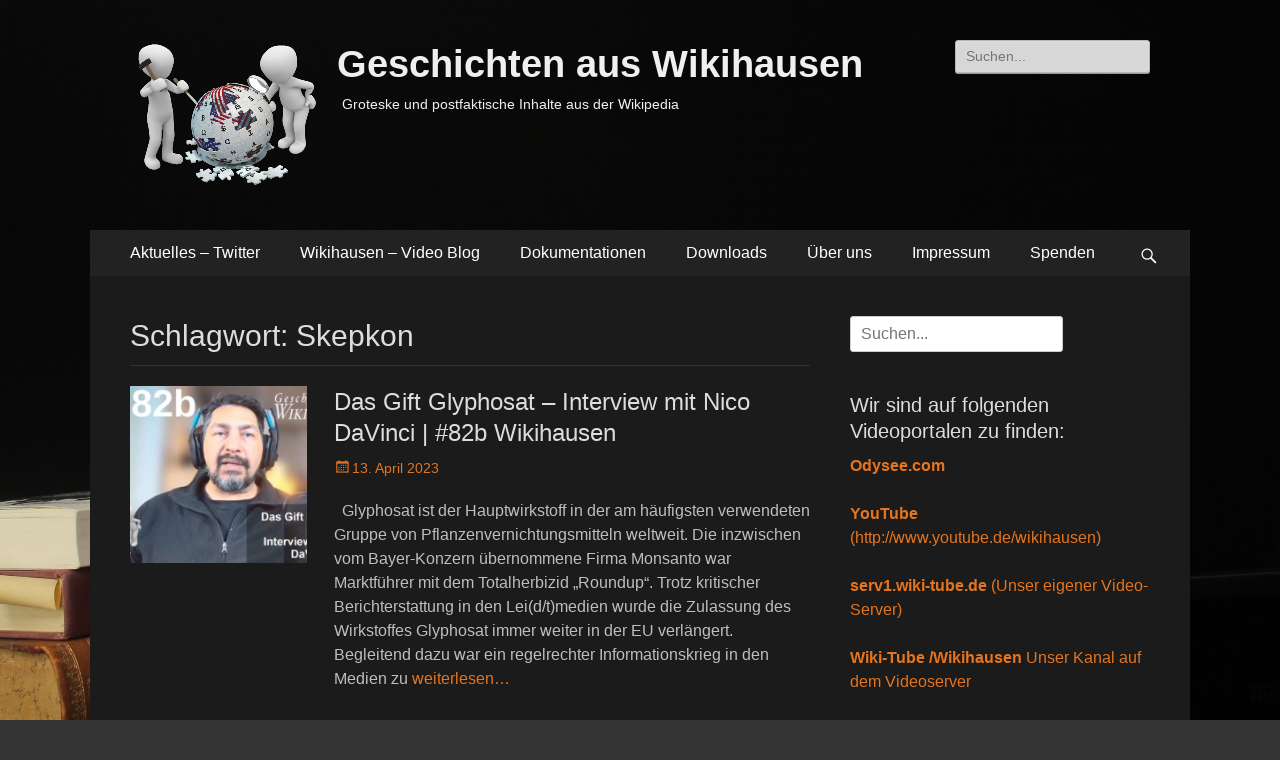

--- FILE ---
content_type: text/html; charset=UTF-8
request_url: https://wikihausen.de/tag/skepkon/
body_size: 8105
content:
<!DOCTYPE html>
<html lang="de">
<head>
		<meta charset="UTF-8">
		<meta name="viewport" content="width=device-width, initial-scale=1, minimum-scale=1">
		<link rel="profile" href="http://gmpg.org/xfn/11">
		<title>Skepkon &#8211; Geschichten aus Wikihausen</title>
<meta name='robots' content='max-image-preview:large' />
<link rel='dns-prefetch' href='//s.w.org' />
<link rel="alternate" type="application/rss+xml" title="Geschichten aus Wikihausen &raquo; Feed" href="https://wikihausen.de/feed/" />
<link rel="alternate" type="application/rss+xml" title="Geschichten aus Wikihausen &raquo; Kommentar-Feed" href="https://wikihausen.de/comments/feed/" />
<link rel="alternate" type="application/rss+xml" title="Geschichten aus Wikihausen &raquo; Schlagwort-Feed zu Skepkon" href="https://wikihausen.de/tag/skepkon/feed/" />
		<script type="text/javascript">
			window._wpemojiSettings = {"baseUrl":"https:\/\/s.w.org\/images\/core\/emoji\/13.0.1\/72x72\/","ext":".png","svgUrl":"https:\/\/s.w.org\/images\/core\/emoji\/13.0.1\/svg\/","svgExt":".svg","source":{"concatemoji":"https:\/\/wikihausen.de\/wp-includes\/js\/wp-emoji-release.min.js?ver=5.7.14"}};
			!function(e,a,t){var n,r,o,i=a.createElement("canvas"),p=i.getContext&&i.getContext("2d");function s(e,t){var a=String.fromCharCode;p.clearRect(0,0,i.width,i.height),p.fillText(a.apply(this,e),0,0);e=i.toDataURL();return p.clearRect(0,0,i.width,i.height),p.fillText(a.apply(this,t),0,0),e===i.toDataURL()}function c(e){var t=a.createElement("script");t.src=e,t.defer=t.type="text/javascript",a.getElementsByTagName("head")[0].appendChild(t)}for(o=Array("flag","emoji"),t.supports={everything:!0,everythingExceptFlag:!0},r=0;r<o.length;r++)t.supports[o[r]]=function(e){if(!p||!p.fillText)return!1;switch(p.textBaseline="top",p.font="600 32px Arial",e){case"flag":return s([127987,65039,8205,9895,65039],[127987,65039,8203,9895,65039])?!1:!s([55356,56826,55356,56819],[55356,56826,8203,55356,56819])&&!s([55356,57332,56128,56423,56128,56418,56128,56421,56128,56430,56128,56423,56128,56447],[55356,57332,8203,56128,56423,8203,56128,56418,8203,56128,56421,8203,56128,56430,8203,56128,56423,8203,56128,56447]);case"emoji":return!s([55357,56424,8205,55356,57212],[55357,56424,8203,55356,57212])}return!1}(o[r]),t.supports.everything=t.supports.everything&&t.supports[o[r]],"flag"!==o[r]&&(t.supports.everythingExceptFlag=t.supports.everythingExceptFlag&&t.supports[o[r]]);t.supports.everythingExceptFlag=t.supports.everythingExceptFlag&&!t.supports.flag,t.DOMReady=!1,t.readyCallback=function(){t.DOMReady=!0},t.supports.everything||(n=function(){t.readyCallback()},a.addEventListener?(a.addEventListener("DOMContentLoaded",n,!1),e.addEventListener("load",n,!1)):(e.attachEvent("onload",n),a.attachEvent("onreadystatechange",function(){"complete"===a.readyState&&t.readyCallback()})),(n=t.source||{}).concatemoji?c(n.concatemoji):n.wpemoji&&n.twemoji&&(c(n.twemoji),c(n.wpemoji)))}(window,document,window._wpemojiSettings);
		</script>
		<style type="text/css">
img.wp-smiley,
img.emoji {
	display: inline !important;
	border: none !important;
	box-shadow: none !important;
	height: 1em !important;
	width: 1em !important;
	margin: 0 .07em !important;
	vertical-align: -0.1em !important;
	background: none !important;
	padding: 0 !important;
}
</style>
	<link rel='stylesheet' id='wp-block-library-css'  href='https://wikihausen.de/wp-includes/css/dist/block-library/style.min.css?ver=5.7.14' type='text/css' media='all' />
<link rel='stylesheet' id='emojione.sprites-css-css'  href='https://wikihausen.de/wp-content/plugins/emoji-in-comments/css/emojione.sprites.css?ver=5.7.14' type='text/css' media='all' />
<link rel='stylesheet' id='emojionearea.min-css-css'  href='https://wikihausen.de/wp-content/plugins/emoji-in-comments/css/emojionearea.min.css?ver=5.7.14' type='text/css' media='all' />
<link rel='stylesheet' id='emojione.min-css-css'  href='https://wikihausen.de/wp-content/plugins/emoji-in-comments/css/emojione.min.css?ver=5.7.14' type='text/css' media='all' />
<link rel='stylesheet' id='catchresponsive-style-css'  href='https://wikihausen.de/wp-content/themes/catch-responsive/style.css?ver=5.7.14' type='text/css' media='all' />
<link rel='stylesheet' id='genericons-css'  href='https://wikihausen.de/wp-content/themes/catch-responsive/css/genericons/genericons.css?ver=3.4.1' type='text/css' media='all' />
<link rel='stylesheet' id='catchresponsive-dark-css'  href='https://wikihausen.de/wp-content/themes/catch-responsive/css/colors/dark.css' type='text/css' media='all' />
<link rel='stylesheet' id='jquery-sidr-css'  href='https://wikihausen.de/wp-content/themes/catch-responsive/css/jquery.sidr.dark.min.css?ver=2.1.0' type='text/css' media='all' />
<script type='text/javascript' src='https://wikihausen.de/wp-includes/js/jquery/jquery.min.js?ver=3.5.1' id='jquery-core-js'></script>
<script type='text/javascript' src='https://wikihausen.de/wp-includes/js/jquery/jquery-migrate.min.js?ver=3.3.2' id='jquery-migrate-js'></script>
<!--[if lt IE 9]>
<script type='text/javascript' src='https://wikihausen.de/wp-content/themes/catch-responsive/js/html5.min.js?ver=3.7.3' id='catchresponsive-html5-js'></script>
<![endif]-->
<script type='text/javascript' src='https://wikihausen.de/wp-content/themes/catch-responsive/js/jquery.sidr.min.js?ver=2.2.1.1' id='jquery-sidr-js'></script>
<script type='text/javascript' src='https://wikihausen.de/wp-content/themes/catch-responsive/js/catchresponsive-custom-scripts.min.js' id='catchresponsive-custom-scripts-js'></script>
<link rel="https://api.w.org/" href="https://wikihausen.de/wp-json/" /><link rel="alternate" type="application/json" href="https://wikihausen.de/wp-json/wp/v2/tags/502" /><link rel="EditURI" type="application/rsd+xml" title="RSD" href="https://wikihausen.de/xmlrpc.php?rsd" />
<link rel="wlwmanifest" type="application/wlwmanifest+xml" href="https://wikihausen.de/wp-includes/wlwmanifest.xml" /> 
<meta name="generator" content="WordPress 5.7.14" />
		<style type="text/css">.pp-podcast {opacity: 0;}</style>
		<style type="text/css">.recentcomments a{display:inline !important;padding:0 !important;margin:0 !important;}</style>	<style type="text/css">
				.site-title a,
			.site-description {
				color: #efefef;
			}
		</style>
	<style type="text/css" id="custom-background-css">
body.custom-background { background-color: #333333; background-image: url("https://wikihausen.de/wp-content/uploads/2018/12/web-titelbild2.jpg"); background-position: center center; background-size: cover; background-repeat: no-repeat; background-attachment: fixed; }
</style>
			<style type="text/css" id="wp-custom-css">
			.menu {
    background-color: transparent;
    border: none;
}		</style>
		</head>

<body class="archive tag tag-skepkon tag-502 custom-background wp-custom-logo two-columns content-left excerpt-image-left mobile-menu-one">
		<div id="page" class="hfeed site">
				<header id="masthead" role="banner">
    		<div class="wrapper">
		
    <div id="mobile-header-left-menu" class="mobile-menu-anchor primary-menu">
        <a href="#mobile-header-left-nav" id="header-left-menu" class="genericon genericon-menu">
            <span class="mobile-menu-text">Menü</span>
        </a>
    </div><!-- #mobile-header-menu -->
    <div id="site-branding" class="logo-left">
				<div id="site-logo"><a href="https://wikihausen.de/" class="custom-logo-link" rel="home"><img width="197" height="150" src="https://wikihausen.de/wp-content/uploads/2018/12/cropped-wikihausen-label2-white-transparent-klein.png" class="custom-logo" alt="Geschichten aus Wikihausen" /></a></div><!-- #site-logo --><div id="site-header"><p class="site-title"><a href="https://wikihausen.de/" rel="home">Geschichten aus Wikihausen</a></p><p class="site-description">Groteske und postfaktische Inhalte aus der Wikipedia</p></div><!-- #site-header --></div><!-- #site-branding-->	<aside class="sidebar sidebar-header-right widget-area">
		<section class="widget widget_search" id="header-right-search">
			<div class="widget-wrap">
				
<form role="search" method="get" class="search-form" action="https://wikihausen.de/">
	<label>
		<span class="screen-reader-text">Suche nach:</span>
		<input type="search" class="search-field" placeholder="Suchen..." value="" name="s" title="Suche nach:">
	</label>
	<input type="submit" class="search-submit" value="Suche">
</form>
			</div>
		</section>
			</aside><!-- .sidebar .header-sidebar .widget-area -->
			</div><!-- .wrapper -->
		</header><!-- #masthead -->
			<nav class="nav-primary search-enabled" role="navigation">
        <div class="wrapper">
            <h2 class="screen-reader-text">Primäres Menü</h2>
            <div class="screen-reader-text skip-link"><a href="#content" title="Springe zum Inhalt">Springe zum Inhalt</a></div>
            <ul id="menu-hauptmenue" class="menu catchresponsive-nav-menu"><li id="menu-item-929" class="menu-item menu-item-type-post_type menu-item-object-page menu-item-has-children menu-item-929"><a href="https://wikihausen.de/aktuelles-twitter/">Aktuelles – Twitter</a>
<ul class="sub-menu">
	<li id="menu-item-912" class="menu-item menu-item-type-post_type menu-item-object-page menu-item-912"><a href="https://wikihausen.de/aktuelles-spenden/">Aktuelles – Spenden</a></li>
	<li id="menu-item-681" class="menu-item menu-item-type-post_type menu-item-object-page menu-item-681"><a href="https://wikihausen.de/aktuelles-nachrichtenflut/">Aktuelles: Nachrichtenflut</a></li>
	<li id="menu-item-459" class="menu-item menu-item-type-post_type menu-item-object-page menu-item-459"><a href="https://wikihausen.de/aktuelles-rss-feed/">Aktuelles: RSS-Feed</a></li>
	<li id="menu-item-329" class="menu-item menu-item-type-post_type menu-item-object-page menu-item-329"><a href="https://wikihausen.de/sueddeutsche-erwaehnt-wikihausen/">Aktuelles: Süddeutsche erwähnt Wikihausen</a></li>
	<li id="menu-item-273" class="menu-item menu-item-type-post_type menu-item-object-page menu-item-273"><a href="https://wikihausen.de/aktuelles/">Aktuelles (Update vom 27.03.21)</a></li>
</ul>
</li>
<li id="menu-item-92" class="menu-item menu-item-type-post_type menu-item-object-page current_page_parent menu-item-92"><a href="https://wikihausen.de/video-blog/">Wikihausen – Video Blog</a></li>
<li id="menu-item-113" class="menu-item menu-item-type-post_type menu-item-object-page menu-item-has-children menu-item-113"><a href="https://wikihausen.de/dokumentationen/">Dokumentationen</a>
<ul class="sub-menu">
	<li id="menu-item-90" class="menu-item menu-item-type-post_type menu-item-object-page menu-item-90"><a href="https://wikihausen.de/dokumentarfilm-die-dunkle-seite-der-wikipedia/">Dokumentarfilm: „Die dunkle Seite der Wikipedia“</a></li>
	<li id="menu-item-91" class="menu-item menu-item-type-post_type menu-item-object-page menu-item-91"><a href="https://wikihausen.de/dokumentarfilm-zensur-die-organisierte-manipulation-der-wikipedia-und-anderer-medien/">Dokumentarfilm: Zensur – die organisierte Manipulation der Wikipedia und anderer Medien</a></li>
</ul>
</li>
<li id="menu-item-214" class="menu-item menu-item-type-post_type menu-item-object-page menu-item-214"><a href="https://wikihausen.de/downloads/">Downloads</a></li>
<li id="menu-item-124" class="menu-item menu-item-type-post_type menu-item-object-page menu-item-124"><a href="https://wikihausen.de/ueber-uns/">Über uns</a></li>
<li id="menu-item-112" class="menu-item menu-item-type-post_type menu-item-object-page menu-item-112"><a href="https://wikihausen.de/impressum/">Impressum</a></li>
<li id="menu-item-651" class="menu-item menu-item-type-post_type menu-item-object-page menu-item-651"><a href="https://wikihausen.de/spenden/">Spenden</a></li>
</ul>                <div id="search-toggle" class="genericon">
                    <a class="screen-reader-text" href="#search-container">Suchen</a>
                </div>

                <div id="search-container" class="displaynone">
                    
<form role="search" method="get" class="search-form" action="https://wikihausen.de/">
	<label>
		<span class="screen-reader-text">Suche nach:</span>
		<input type="search" class="search-field" placeholder="Suchen..." value="" name="s" title="Suche nach:">
	</label>
	<input type="submit" class="search-submit" value="Suche">
</form>
                </div>
    	</div><!-- .wrapper -->
    </nav><!-- .nav-primary -->
    <!-- Disable Header Image -->		<div id="content" class="site-content">
			<div class="wrapper">
	
	<section id="primary" class="content-area">

		<main id="main" class="site-main" role="main">

		
			<header class="page-header">
				<h1 class="page-title">Schlagwort: <span>Skepkon</span></h1>			</header><!-- .page-header -->

						
				
<article id="post-960" class="post-960 post type-post status-publish format-standard has-post-thumbnail hentry category-allgemein tag-bauernverband tag-bayer tag-bvl tag-chatbots tag-der-spiegel tag-glyphosat tag-hautdurchlaessigkeit tag-hpd tag-lobbyarbeit tag-markus-fiedler tag-monsanto tag-nico-davinci tag-pharmalobby tag-pr-chef-bayer tag-roundup tag-salonkolumnisten tag-sebastian-bartoschek tag-skepkon tag-skeptiker tag-studienfaelschung tag-teaser tag-wikimedia tag-wikipedia tag-wissenschaftsbetrug">
	<div class="archive-post-wrap">
					<figure class="featured-image">
	            <a rel="bookmark" href="https://wikihausen.de/2023/04/13/das-gift-glyphosat-interview-mit-nico-davinci-82b-wikihausen/">
	                <img width="200" height="200" src="https://wikihausen.de/wp-content/uploads/2023/04/titelbild-dunkel82b-interview-200x200.jpg" class="attachment-catchresponsive-square size-catchresponsive-square wp-post-image" alt="" loading="lazy" srcset="https://wikihausen.de/wp-content/uploads/2023/04/titelbild-dunkel82b-interview-200x200.jpg 200w, https://wikihausen.de/wp-content/uploads/2023/04/titelbild-dunkel82b-interview-150x150.jpg 150w" sizes="(max-width: 200px) 100vw, 200px" />				</a>
	        </figure>
	   	
		<div class="entry-container">
			<header class="entry-header">
				<h2 class="entry-title"><a href="https://wikihausen.de/2023/04/13/das-gift-glyphosat-interview-mit-nico-davinci-82b-wikihausen/" rel="bookmark">Das Gift Glyphosat &#8211; Interview mit Nico DaVinci | #82b Wikihausen</a></h2>

				
					<p class="entry-meta"><span class="posted-on"><span class="screen-reader-text">Posted on</span><a href="https://wikihausen.de/2023/04/13/das-gift-glyphosat-interview-mit-nico-davinci-82b-wikihausen/" rel="bookmark"><time class="entry-date published" datetime="2023-04-13T11:37:49+02:00">13. April 2023</time><time class="updated" datetime="2023-04-13T11:38:11+02:00">13. April 2023</time></a></span></p><!-- .entry-meta -->
							</header><!-- .entry-header -->

							<div class="entry-summary">
					<p>&nbsp; Glyphosat ist der Hauptwirkstoff in der am häufigsten verwendeten Gruppe von Pflanzenvernichtungsmitteln weltweit. Die inzwischen vom Bayer-Konzern übernommene Firma Monsanto war Marktführer mit dem Totalherbizid &#8222;Roundup&#8220;. Trotz kritischer Berichterstattung in den Lei(d/t)medien wurde die Zulassung des Wirkstoffes Glyphosat immer weiter in der EU verlängert. Begleitend dazu war ein regelrechter Informationskrieg in den Medien zu <a class="more-link" href="https://wikihausen.de/2023/04/13/das-gift-glyphosat-interview-mit-nico-davinci-82b-wikihausen/">weiterlesen&#8230;</a></p>
				</div><!-- .entry-summary -->
			
			<footer class="entry-footer">
				<p class="entry-meta"><span class="cat-links"><span class="screen-reader-text">Kategorien</span><a href="https://wikihausen.de/category/allgemein/" rel="category tag">Allgemein</a></span><span class="tags-links"><span class="screen-reader-text">Schlagworte</span><a href="https://wikihausen.de/tag/bauernverband/" rel="tag">Bauernverband</a>, <a href="https://wikihausen.de/tag/bayer/" rel="tag">Bayer</a>, <a href="https://wikihausen.de/tag/bvl/" rel="tag">BVL</a>, <a href="https://wikihausen.de/tag/chatbots/" rel="tag">Chatbots</a>, <a href="https://wikihausen.de/tag/der-spiegel/" rel="tag">Der Spiegel</a>, <a href="https://wikihausen.de/tag/glyphosat/" rel="tag">Glyphosat</a>, <a href="https://wikihausen.de/tag/hautdurchlaessigkeit/" rel="tag">Hautdurchlässigkeit</a>, <a href="https://wikihausen.de/tag/hpd/" rel="tag">HPD</a>, <a href="https://wikihausen.de/tag/lobbyarbeit/" rel="tag">Lobbyarbeit</a>, <a href="https://wikihausen.de/tag/markus-fiedler/" rel="tag">Markus Fiedler</a>, <a href="https://wikihausen.de/tag/monsanto/" rel="tag">Monsanto</a>, <a href="https://wikihausen.de/tag/nico-davinci/" rel="tag">Nico DaVinci</a>, <a href="https://wikihausen.de/tag/pharmalobby/" rel="tag">Pharmalobby</a>, <a href="https://wikihausen.de/tag/pr-chef-bayer/" rel="tag">PR Chef Bayer</a>, <a href="https://wikihausen.de/tag/roundup/" rel="tag">Roundup</a>, <a href="https://wikihausen.de/tag/salonkolumnisten/" rel="tag">Salonkolumnisten</a>, <a href="https://wikihausen.de/tag/sebastian-bartoschek/" rel="tag">Sebastian Bartoschek</a>, <a href="https://wikihausen.de/tag/skepkon/" rel="tag">Skepkon</a>, <a href="https://wikihausen.de/tag/skeptiker/" rel="tag">Skeptiker</a>, <a href="https://wikihausen.de/tag/studienfaelschung/" rel="tag">Studienfälschung</a>, <a href="https://wikihausen.de/tag/teaser/" rel="tag">Teaser</a>, <a href="https://wikihausen.de/tag/wikimedia/" rel="tag">Wikimedia</a>, <a href="https://wikihausen.de/tag/wikipedia/" rel="tag">Wikipedia</a>, <a href="https://wikihausen.de/tag/wissenschaftsbetrug/" rel="tag">Wissenschaftsbetrug</a></span></p><!-- .entry-meta -->			</footer><!-- .entry-footer -->
		</div><!-- .entry-container -->
	</div><!-- .archive-post-wrap -->
</article><!-- #post -->
			
					
		</main><!-- #main -->
	</section><!-- #primary -->



<aside class="sidebar sidebar-primary widget-area" role="complementary">
<section id="search-2" class="widget widget_search"><div class="widget-wrap">
<form role="search" method="get" class="search-form" action="https://wikihausen.de/">
	<label>
		<span class="screen-reader-text">Suche nach:</span>
		<input type="search" class="search-field" placeholder="Suchen..." value="" name="s" title="Suche nach:">
	</label>
	<input type="submit" class="search-submit" value="Suche">
</form>
</div><!-- .widget-wrap --></section><!-- #widget-default-search --><section id="custom_html-6" class="widget_text widget widget_custom_html"><div class="widget_text widget-wrap"><h4 class="widget-title">Wir sind auf folgenden Videoportalen zu finden:</h4><div class="textwidget custom-html-widget"><a href="https://odysee.com/@wikihausen:e38" > <b> Odysee.com </b>  </a>
<br>
<br>


<a href="http://www.youtube.de/wikihausen" > <b> YouTube </b> (http://www.youtube.de/wikihausen) </a>
<br>
<br>
<a href="https://serv1.wiki-tube.de/" > <b> serv1.wiki-tube.de </b> (Unser eigener Video-Server) </a> <br>
<br>
<a href="https://serv1.wiki-tube.de/accounts/wikihausen@serv1.wiki-tube.de/video-channels" > <b> Wiki-Tube /Wikihausen </b> Unser Kanal auf dem Videoserver </a>
<br>
<br>
<b> Unser Server 3 der auch andere unabhängige Medien listet:</b> <br>

<a href="https://serv3.wiki-tube.de" > <b> serv3.wiki-tube.de </b> </a>


</div></div><!-- .widget-wrap --></section><!-- #widget-default-search --><section id="custom_html-7" class="widget_text widget widget_custom_html"><div class="widget_text widget-wrap"><h4 class="widget-title">Wikihausen in den Sozialen Medien</h4><div class="textwidget custom-html-widget"><img src="https://telegram.org/img/t_logo.png" width="10%" >
<a href="http://t.me/s/geschichten_aus_wikihausen" > <b> Telegram </b> @geschichten_aus_wikihausen </a>
<br>
<br>
<img src="http://wikihausen.de/wp-content/uploads/2022/12/twitter-icon.png" width="10%" >
<a href="https://twitter.com/_Wikihausen" > <b> Twitter </b> @_Wikihausen </a>
</div></div><!-- .widget-wrap --></section><!-- #widget-default-search --><section id="custom_html-4" class="widget_text widget widget_custom_html"><div class="widget_text widget-wrap"><h4 class="widget-title">Bitte unterstützen Sie uns!</h4><div class="textwidget custom-html-widget">Liebe Zuschauer, <br>
bitte unterstützen Sie unsere Arbeit mit einer einmaligen Zuwendung oder einem Dauerauftrag. <br> <br>

Für eine Standard-Überweisungen nutzen Sie bitte folgende <b>Kontoverbindung</b>: <br>
<br>
<b> Inhaber: </b> Markus Fiedler <br>
<b> IBAN: </b> DE45 2805 0100 0092 8701 46<br>
<b> Verwendungszweck: </b> wikihausen<br>
<b> Bank: </b> Landessparkasse zu Oldenburg <br>
<b> BIC: </b> SLZODE22XXX <br>
<hr>
Für Zahlungen via <b>Paypal</b> nutzen Sie bitte folgenden Link: <br> <br>

<a href="http://paypal.me/wikihausen"> paypal.me/wikihausen </a>

<hr></div></div><!-- .widget-wrap --></section><!-- #widget-default-search --><section id="custom_html-2" class="widget_text widget widget_custom_html"><div class="widget_text widget-wrap"><h4 class="widget-title">Kontakt</h4><div class="textwidget custom-html-widget"><b> Email:</b>  <br>
<a href= "mailto:markus@wikihausen.de"> Email an Markus Fiedler: (markus@wikihausen.de) </a> <br> <br>
<a href= "mailto:dirk@wikihausen.de"> Email an Dirk Pohlmann: (dirk@wikihausen.de) </a> <br>

<br>


Bei Bedarf zur verschlüsselten Kommunikation bitte eine kurze Email mit Ihrem PGP Schlüssel an die obige Emailadresse schicken. Wir melden uns dann verschlüsselt zurück.</div></div><!-- .widget-wrap --></section><!-- #widget-default-search --><section id="custom_html-3" class="widget_text widget widget_custom_html"><div class="widget_text widget-wrap"><h4 class="widget-title">Links zu alternativen Medien</h4><div class="textwidget custom-html-widget">Anti-Spiegel - Fundierte Medienkritik, Thomas Röper <br>
<a href="http://www.anti-spiegel.ru/" target="_blank" rel="noopener"> anti-spiegel.ru </a> <br> (Printmedium) <br><br>

Demokratischer Widerstand <br>
<a href="http://demokratischerwiderstand.de" target="_blank" rel="noopener"> demokratischerwiderstand.de </a> <br> 
(Printmedium)
<br><br>

Multipolar Magazin <br>
<a href="https://multipolar-magazin.de/" target="_blank" rel="noopener"> https://multipolar-magazin.de/ </a> <br> 
(Printmedium)
<br><br>

Rubikon - Das Magazin für die kritische Masse: <br>
<a href="http://www.rubikon.news/" target="_blank" rel="noopener"> rubikon.news </a> <br> (Printmedium)
<br><br>

free21 - credible news mounted on paper <br>
<a href="http://free21.org" target="_blank" rel="noopener"> free21.org </a> <br> (Printmedium)
<br><br>

apolut - das denk ich auch: <br>
<a href="https://apolut.net/" target="_blank" rel="noopener"> apolut.net </a> <br>
(Video- und Printmedium)<br><br>

Bittel TV <br>
<a href="https://bittel.tv/" target="_blank" rel="noopener"> bittel.tv </a> <br> (Videomedium)<br><br>

Stiftung Corona Ausschuss <br>
<a href="https://corona-ausschuss.de/" target="_blank" rel="noopener"> corona-ausschuss.de </a> <br> (Videomedium)<br><br>

EingeSCHENKt TV - Roter Wein in Medien, Politik und Gesellschaft <br>
<a href="https://eingeschenkt.tv/" target="_blank" rel="noopener"> eingeschenkt.tv </a> <br> (Videomedium)<br><br>

Nuoviso TV ( NuoFlix ) <br>
<a href="https://nuoflix.de/" target="_blank" rel="noopener"> nuoflix.de </a> <br> (Videomedium)<br><br>

Druschba.FM - Sergej Filbert <br>
<a href="https://druschba.fm/" target="_blank" rel="noopener"> druschba.fm </a> <br> (Videomedium)<br><br>
</div></div><!-- .widget-wrap --></section><!-- #widget-default-search --><section id="custom_html-5" class="widget_text widget widget_custom_html"><div class="widget_text widget-wrap"><h4 class="widget-title">Links in eigener Sache</h4><div class="textwidget custom-html-widget">
Die Seiten zu Markus Fiedlers Tonstudio: <br>
<a href="http://fiedler-audio.de" target="_blank" rel="noopener"> Tonstudio Fiedler-Audio </a> <br> <br>

Markus Fiedlers Homepage: <br>
<a href="http://markus-fiedler.de" target="_blank" rel="noopener"> Homepage - Markus Fiedler </a> <br> <br>

Zum Terzmagazin-Podcast: <br>
<a href="http://terzmagazin.de" target="_blank" rel="noopener"> Terz! Das Magazin.
	</a> <br> <br></div></div><!-- .widget-wrap --></section><!-- #widget-default-search -->
		<section id="recent-posts-2" class="widget widget_recent_entries"><div class="widget-wrap">
		<h4 class="widget-title">Neueste Beiträge</h4>
		<ul>
											<li>
					<a href="https://wikihausen.de/2026/01/11/militaeranalyst-jacques-baud-sanktioniert-die-eu-im-absolutismus-114-wikihausen/">Militäranalyst Jacques Baud sanktioniert &#8211; die EU im Absolutismus | #114 Wikihausen</a>
											<span class="post-date">11. Januar 2026</span>
									</li>
											<li>
					<a href="https://wikihausen.de/2025/12/11/der-oeffentlich-rechtliche-rundfunk-auf-dem-weg-zum-ddr-schundfunk-113-wikihausen/">Der Öffentlich Rechtliche Rundfunk auf dem Weg zum DDR-Schundfunk | #113 Wikihausen</a>
											<span class="post-date">11. Dezember 2025</span>
									</li>
											<li>
					<a href="https://wikihausen.de/2025/11/03/grokipedia-wie-gut-ist-elon-musks-neue-k-i-enzyklopaedie-112-wikihausen/">Grokipedia: Wie gut ist Elon Musks neue K.I.-Enzyklopädie? | #112 Wikihausen</a>
											<span class="post-date">3. November 2025</span>
									</li>
											<li>
					<a href="https://wikihausen.de/2025/10/05/denn-sie-wissen-nicht-was-sie-tun-indoktrination-im-schulbuch-111-wikihausen/">Denn sie wissen nicht was sie tun &#8211; Indoktrination im Schulbuch | #111 Wikihausen</a>
											<span class="post-date">5. Oktober 2025</span>
									</li>
					</ul>

		</div><!-- .widget-wrap --></section><!-- #widget-default-search --><section id="recent-comments-2" class="widget widget_recent_comments"><div class="widget-wrap"><h4 class="widget-title">Neueste Kommentare</h4><ul id="recentcomments"><li class="recentcomments"><span class="comment-author-link">Pepe</span> bei <a href="https://wikihausen.de/2022/10/25/indoktrination-von-schuelern-78-wikihausen/#comment-5582">Indoktrination von Schülern | #76 Wikihausen</a></li><li class="recentcomments"><span class="comment-author-link">Nicht von Bedeutung</span> bei <a href="https://wikihausen.de/2022/10/25/indoktrination-von-schuelern-78-wikihausen/#comment-5579">Indoktrination von Schülern | #76 Wikihausen</a></li><li class="recentcomments"><span class="comment-author-link">Nicht von Bedeutung</span> bei <a href="https://wikihausen.de/2022/10/25/indoktrination-von-schuelern-78-wikihausen/#comment-5578">Indoktrination von Schülern | #76 Wikihausen</a></li><li class="recentcomments"><span class="comment-author-link">Nicht von Bedeutung</span> bei <a href="https://wikihausen.de/2022/10/25/indoktrination-von-schuelern-78-wikihausen/#comment-5577">Indoktrination von Schülern | #76 Wikihausen</a></li></ul></div><!-- .widget-wrap --></section><!-- #widget-default-search --><section id="categories-2" class="widget widget_categories"><div class="widget-wrap"><h4 class="widget-title">Kategorien</h4>
			<ul>
					<li class="cat-item cat-item-1"><a href="https://wikihausen.de/category/allgemein/">Allgemein</a>
</li>
	<li class="cat-item cat-item-2"><a href="https://wikihausen.de/category/wikihausen-videos/">Wikihausen Videos</a>
</li>
	<li class="cat-item cat-item-4"><a href="https://wikihausen.de/category/zusatzinfos/">Zusatzinfos</a>
</li>
			</ul>

			</div><!-- .widget-wrap --></section><!-- #widget-default-search --><section id="meta-2" class="widget widget_meta"><div class="widget-wrap"><h4 class="widget-title">Meta</h4>
		<ul>
						<li><a href="https://wikihausen.de/wp-login.php">Anmelden</a></li>
			<li><a href="https://wikihausen.de/feed/">Feed der Einträge</a></li>
			<li><a href="https://wikihausen.de/comments/feed/">Kommentar-Feed</a></li>

			<li><a href="https://de.wordpress.org/">WordPress.org</a></li>
		</ul>

		</div><!-- .widget-wrap --></section><!-- #widget-default-search --></aside><!-- .sidebar sidebar-primary widget-area -->


			</div><!-- .wrapper -->
	    </div><!-- #content -->
		            
	<footer id="colophon" class="site-footer" role="contentinfo">
    
    	<div id="site-generator">
    		<div class="wrapper">
    			<div id="footer-content" class="copyright">Copyright &copy; 2026 <a href="https://wikihausen.de/">Geschichten aus Wikihausen</a>. Alle Rechte vorbehalten. &#124; Catch Responsive&nbsp;nach&nbsp;<a target="_blank" href="https://catchthemes.com/">Catch Themes</a></div>
			</div><!-- .wrapper -->
		</div><!-- #site-generator -->	</footer><!-- #colophon -->
			</div><!-- #page -->
		
<a href="#masthead" id="scrollup" class="genericon"><span class="screen-reader-text">Nach oben scrollen</span></a><nav id="mobile-header-left-nav" class="mobile-menu" role="navigation"><ul id="header-left-nav" class="menu"><li class="menu-item menu-item-type-post_type menu-item-object-page menu-item-has-children menu-item-929"><a href="https://wikihausen.de/aktuelles-twitter/">Aktuelles – Twitter</a>
<ul class="sub-menu">
	<li class="menu-item menu-item-type-post_type menu-item-object-page menu-item-912"><a href="https://wikihausen.de/aktuelles-spenden/">Aktuelles – Spenden</a></li>
	<li class="menu-item menu-item-type-post_type menu-item-object-page menu-item-681"><a href="https://wikihausen.de/aktuelles-nachrichtenflut/">Aktuelles: Nachrichtenflut</a></li>
	<li class="menu-item menu-item-type-post_type menu-item-object-page menu-item-459"><a href="https://wikihausen.de/aktuelles-rss-feed/">Aktuelles: RSS-Feed</a></li>
	<li class="menu-item menu-item-type-post_type menu-item-object-page menu-item-329"><a href="https://wikihausen.de/sueddeutsche-erwaehnt-wikihausen/">Aktuelles: Süddeutsche erwähnt Wikihausen</a></li>
	<li class="menu-item menu-item-type-post_type menu-item-object-page menu-item-273"><a href="https://wikihausen.de/aktuelles/">Aktuelles (Update vom 27.03.21)</a></li>
</ul>
</li>
<li class="menu-item menu-item-type-post_type menu-item-object-page current_page_parent menu-item-92"><a href="https://wikihausen.de/video-blog/">Wikihausen – Video Blog</a></li>
<li class="menu-item menu-item-type-post_type menu-item-object-page menu-item-has-children menu-item-113"><a href="https://wikihausen.de/dokumentationen/">Dokumentationen</a>
<ul class="sub-menu">
	<li class="menu-item menu-item-type-post_type menu-item-object-page menu-item-90"><a href="https://wikihausen.de/dokumentarfilm-die-dunkle-seite-der-wikipedia/">Dokumentarfilm: „Die dunkle Seite der Wikipedia“</a></li>
	<li class="menu-item menu-item-type-post_type menu-item-object-page menu-item-91"><a href="https://wikihausen.de/dokumentarfilm-zensur-die-organisierte-manipulation-der-wikipedia-und-anderer-medien/">Dokumentarfilm: Zensur – die organisierte Manipulation der Wikipedia und anderer Medien</a></li>
</ul>
</li>
<li class="menu-item menu-item-type-post_type menu-item-object-page menu-item-214"><a href="https://wikihausen.de/downloads/">Downloads</a></li>
<li class="menu-item menu-item-type-post_type menu-item-object-page menu-item-124"><a href="https://wikihausen.de/ueber-uns/">Über uns</a></li>
<li class="menu-item menu-item-type-post_type menu-item-object-page menu-item-112"><a href="https://wikihausen.de/impressum/">Impressum</a></li>
<li class="menu-item menu-item-type-post_type menu-item-object-page menu-item-651"><a href="https://wikihausen.de/spenden/">Spenden</a></li>
</ul></nav><!-- #mobile-header-left-nav -->
		<style type="text/css"></style>
		<script type='text/javascript' src='https://wikihausen.de/wp-content/plugins/emoji-in-comments/js/emojionearea.min.js?ver=25092019' id='emojionearea-script-js'></script>
<script type='text/javascript' src='https://wikihausen.de/wp-content/plugins/emoji-in-comments/js/emojione.min.js?ver=25092019' id='emojione-script-js'></script>
<script type='text/javascript' id='emoji-script-js-extra'>
/* <![CDATA[ */
var ajax_object = {"ajax_url":"https:\/\/wikihausen.de\/wp-admin\/admin-ajax.php"};
/* ]]> */
</script>
<script type='text/javascript' src='https://wikihausen.de/wp-content/plugins/emoji-in-comments/js/main.js?ver=25092019' id='emoji-script-js'></script>
<script type='text/javascript' src='https://wikihausen.de/wp-content/themes/catch-responsive/js/navigation.min.js?ver=20120206' id='catchresponsive-navigation-js'></script>
<script type='text/javascript' src='https://wikihausen.de/wp-content/themes/catch-responsive/js/skip-link-focus-fix.min.js?ver=20130115' id='catchresponsive-skip-link-focus-fix-js'></script>
<script type='text/javascript' src='https://wikihausen.de/wp-content/themes/catch-responsive/js/fitvids.min.js?ver=1.1' id='jquery-fitvids-js'></script>
<script type='text/javascript' src='https://wikihausen.de/wp-content/themes/catch-responsive/js/jquery.cycle/jquery.cycle2.min.js?ver=2.1.5' id='jquery-cycle2-js'></script>
<script type='text/javascript' src='https://wikihausen.de/wp-content/themes/catch-responsive/js/catchresponsive-scrollup.min.js?ver=20072014' id='catchresponsive-scrollup-js'></script>
<script type='text/javascript' src='https://wikihausen.de/wp-includes/js/wp-embed.min.js?ver=5.7.14' id='wp-embed-js'></script>

</body>
</html>